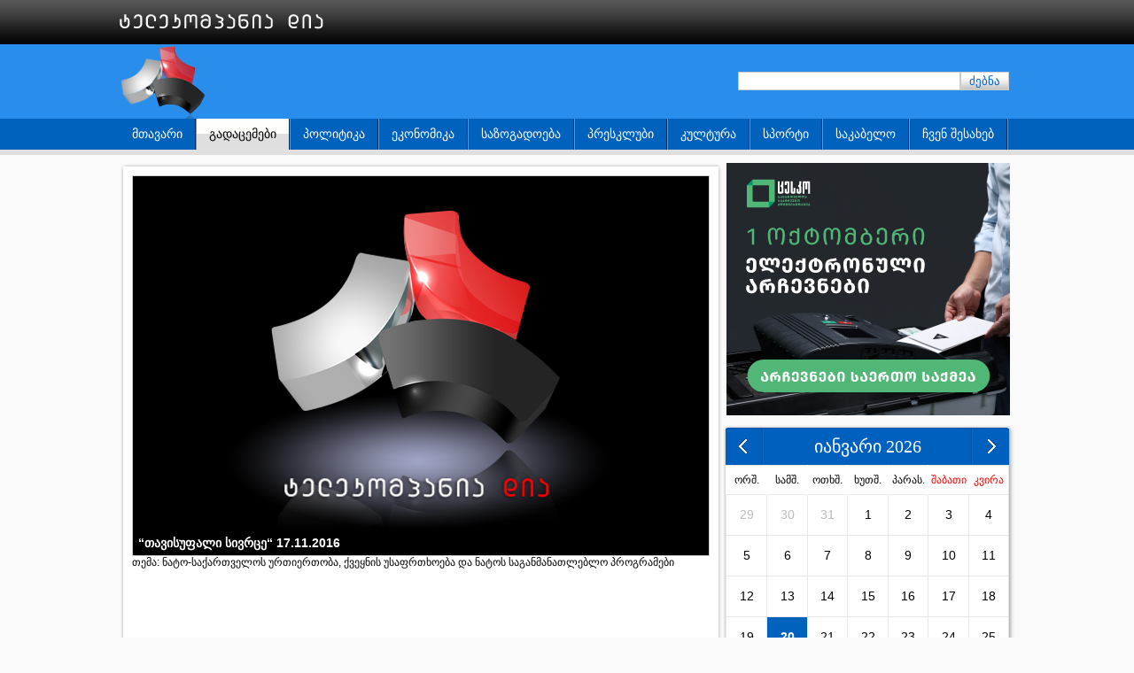

--- FILE ---
content_type: text/html; charset=UTF-8
request_url: http://dia.ge/?m=1&ID=7802
body_size: 27198
content:
<!DOCTYPE html PUBLIC "-//W3C//DTD XHTML 1.0 Transitional//EN" "http://www.w3.org/TR/xhtml1/DTD/xhtml1-transitional.dtd">
<html xmlns="http://www.w3.org/1999/xhtml">
<head>
<!-- Global site tag (gtag.js) - Google Analytics -->
<script async src="https://www.googletagmanager.com/gtag/js?id=UA-124591938-1"></script>
<script>
  window.dataLayer = window.dataLayer || [];
  function gtag(){dataLayer.push(arguments);}
  gtag('js', new Date());

  gtag('config', 'UA-124591938-1');
</script>

<meta property="og:title" content="“თავისუფალი სივრცე“ 17.11.2016"/>
<meta property="og:type" content="article"/>
<meta property="og:url" content="https://dia.ge/?m=1&ID=7802"/>
<meta property="og:image" content="http://i3.ytimg.com/vi/oPoCEup-li0/0.jpg"/>
<meta property="og:site_name" content="Dia.ge"/>

<meta name="title" content="“თავისუფალი სივრცე“ 17.11.2016" />
<link rel="image_src" type="image/jpeg" href="http://i3.ytimg.com/vi/oPoCEup-li0/0.jpg" />

<link rel="shortcut icon" href="favicon.ico" />
<meta http-equiv="Content-Type" content="text/html; charset=utf-8" />
<link rel="alternate" type="application/rss+xml" title="Dia.ge (RSS 2.0)" href="/rss2.xml" />
<title>“თავისუფალი სივრცე“ 17.11.2016</title> 
</head>

<style>
body{ background-color:#fafafa; margin:0px; padding:0px; font-family:Arial, Helvetica, sans-serif,sylfaen; font-size:12px; background:#fafafa url(img/bg_main.png) top repeat-x}
a{text-decoration:none}
img{border:none}
.ShadowBox {  margin:0px auto;  min-width:20px; }
.ShadowBox .main{ background:transparent url(/img/shadow_box_L2.png) no-repeat 0px 0px; padding:4px 0 0 4px}
.ShadowBox .mr { background:transparent url(/img/shadow_box_L2.png) no-repeat right 0px; width:6px}
.ShadowBox .md { background:transparent url(/img/shadow_box_L2.png) no-repeat bottom left; height:10px}
.ShadowBox .rd { background:transparent url(/img/shadow_box_L2.png) no-repeat bottom right; width:6px; height:10px}
</style>


<style>

/* Topmenu */
.topmenu1 { position: absolute; background-color:#0062bd}
#topmenu { list-style: none; margin: 0; padding: 0; }
#topmenu li.splitter, .split2 { background: url(img/bg_menu_splitter.gif) right repeat-y ; padding-right: 2px; } /* vertical splitter*/
#topmenu li a.Active { background:url(img/bg_menu_active.gif) top repeat-x; color:#000000}
#topmenu li, #topmenu a, #topmenu a b { height: 35px; float: left; }
#topmenu a { text-decoration: none; padding: 0 14px; color: #fff; font: 14px Arial, Helvetica, sans-serif,sylfaen; text-transform:uppercase; cursor: pointer; line-height: 34px; }
#topmenu a:hover { background-color:#298eeb}
#topmenu .sublnk:hover { background-color:#298eeb}
/* sub link */
#topmenu .sublnk { position: relative; }
#topmenu li.sublnk ul { margin: 0; padding: 0 ; top: 35px; left: -2px; position: absolute; z-index: 1999; display: none;  background-color:#298eeb;}
#topmenu li.sublnk ul li a, #topmenu li.sublnk ul li, #topmenu li.sublnk ul li a b { float: none; display: block; height:30px; line-height:30px; padding: 0; text-indent: 15px; text-transform: none; white-space:nowrap }

#topmenu li.sublnk ul li a { color: #fff; padding:0px 10px 0px 0; background-color:#298eeb;  background: url(img/bg_menu_splitter_H.gif) top repeat-x;}
#topmenu li.sublnk ul li a:hover { background-color:#51a3ef }
/* Template created by S-ARTs studio  for www.androidb.ru| Code: CheLiOS | Design: spammer44 | URL: http://s-arts.ru */
</style>  

<style>
.FPHeader{margin-bottom:3px; }
.FPHeader a{ text-decoration:none; color:#000; font-size:14px}
.FPHeader a:hover{color:#900}
.FPHeader span{ margin-left:4px; padding-right:20px; background:url(../img/2arrow_right.png) right center no-repeat}
.FBNews{margin-bottom:5px; text-decoration:none; font-size:14px}
.FPNDTime{ margin-left:10px}
.TDN{text-decoration:none; color:#06c; }
.TDN:hover{color:#900}
.MU10{margin-top:10px}
.MU20{margin-top:20px}
</style>

<style>
.activePage	{	FONT-SIZE: 11px; FONT-FAMILY: Arial, Helvetica, sans-serif; text-decoration: none; padding:1px 5px; cursor:default; }

.pages, .pages:link, .pages:visited, .pages:active, .pages:hover, .selPage  {    
	FONT-SIZE: 11px; COLOR:#1b0076; background-color:#bcbdbe; FONT-FAMILY: Arial, Helvetica, sans-serif; 
	text-decoration: none; padding:1px 6px; margin-left:3px; border:none; cursor:pointer}
.pages:link {    COLOR:#1b0076; }
.pages:visited { COLOR:#1b0076; } 
.pages:active {  COLOR:#1b0076; }
.pages:hover {   COLOR:#bcbdbe;  background-color:#1b0076; }
.selPage {COLOR:#ffffff;  background-color:#1c046c; cursor:default }

</style>


<script language="javascript" src="js/jquery.min.js"></script>
<script language="javascript" src="js/jquery.flash.min.js"></script>
<script language="javascript" src="js/gscripts.js"></script>

<!-- fancyBox Scripts -->
<script type="text/javascript" src="fancyBox/lib/jquery.mousewheel-3.0.6.pack.js"></script>
<script type="text/javascript" src="fancyBox/source/jquery.fancybox.js?v=2.1.3"></script>
<link rel="stylesheet" type="text/css" href="fancyBox/source/jquery.fancybox.css?v=2.1.2" media="screen" />
<link rel="stylesheet" type="text/css" href="fancyBox/source/helpers/jquery.fancybox-buttons.css?v=1.0.5" />
<script type="text/javascript" src="fancyBox/source/helpers/jquery.fancybox-buttons.js?v=1.0.5"></script>
<link rel="stylesheet" type="text/css" href="fancyBox/source/helpers/jquery.fancybox-thumbs.css?v=1.0.7" />
<script type="text/javascript" src="fancyBox/source/helpers/jquery.fancybox-thumbs.js?v=1.0.7"></script>
<script type="text/javascript" src="fancyBox/source/helpers/jquery.fancybox-media.js?v=1.0.5"></script>
<script type="text/javascript" src="fancyBox/source/jquery.fancybox.effects.js"></script>



<body>
<table width="1010" border="0" cellspacing="0" cellpadding="0" align="center">
  <tr height="50">
    <td colspan="11" valign="middle" height="50">
    <img src="img/logo_text.png" width="230" height="17" />    </td>
  </tr>
  <tr height="84">
  	<td width="116" height="84" style="background:url(img/logo.png) -2px -2px no-repeat; cursor:pointer; padding:0; margin:0" onclick="location='?'"></td>
    <td width="574" valign="middle" align="center">
         
    </td>
    <td width="320" align="right" valign="middle" >
    	<div style="display:none">
        <script language="javascript"> geokbd(); </script>
        </div>
		<form method="get" enctype="multipart/form-data" onsubmit="return srcFormSubmit0()">
			<table border="0" cellspacing="0" cellpadding="0">
				<tr>
					<td><input type="text" name="srcText" id="srcText0" onKeyPress="changeVal0(this);" /></td>
					<td style="padding-right:6px"><button id="srcBtn" >ძებნა</button></td>
				</tr>
			</table>
		</form>
		<script language="javascript">
		function srcFormSubmit0(){
			vv=$('#srcText0').val();
			if(vv.length<4) {
				alert('საძებნი ფრაზა უნდა იყოს 3 სიმბოლოზე მეტი'); 
				return false 
				} else return true;
			}
		</script>
		    
    
    </td>
  </tr>
  <tr><td colspan="11" height="35" valign="top" name="MENU">
   <div class="topmenu1">
          <ul id="topmenu">
		<li class="splitter"><a href="?m=0" >მთავარი</a></li><li class="sublnk splitter"><a href="?m=1"  class="Active" >გადაცემები</a><ul><li ><a href="?m=1&sm=1">საინფორმაციო გამოშვება</a></li><li ><a href="?m=1&sm=14">საზოგადოებრივ პოლიტიკური თოქ-შოუ "კვირის რეალობა"</a></li><li ><a href="?m=1&sm=15">გადაცემა "თავისუფალი სივრცე"</a></li><li ><a href="?m=1&sm=16">სპორტული გადაცემა "სტარტი"</a></li><li ><a href="?m=1&sm=18">სპორტ NEWS</a></li><li ><a href="?m=1&sm=17">დია-ს მიკროფონთან</a></li><li ><a href="?m=1&sm=11">ახალგაზრდები ცვლილებებისთვის</a></li><li ><a href="?m=1&sm=2">თოკშოუ</a></li><li ><a href="?m=1&sm=12">ბიზნეს სექტორი</a></li><li ><a href="?m=1&sm=13">პრესტური</a></li><li ><a href="?m=1&sm=3">სამოქალაქო საზოგადოება</a></li><li ><a href="?m=1&sm=5">ჟურნალისტობანა</a></li><li ><a href="?m=1&sm=10">სარბიელი</a></li></ul></li><li class="splitter"><a href="?m=2" >პოლიტიკა</a></li><li class="splitter"><a href="?m=3" >ეკონომიკა</a></li><li class="splitter"><a href="?m=4" >საზოგადოება</a></li><li class="splitter"><a href="?m=9" >პრესკლუბი</a></li><li class="splitter"><a href="?m=5" >კულტურა</a></li><li class="splitter"><a href="?m=6" >სპორტი</a></li><li class="splitter"><a href="?m=7" >საკაბელო</a></li><li class="sublnk splitter"><a href="?m=8" >ჩვენ შესახებ</a><ul><li ><a href="?m=8&sm=0">საკონტაქტო ინფორმაცია</a></li><li ><a href="?m=8&sm=1">შესაბამისობის დეკლარაცია</a></li><li ><a href="?m=8&sm=2">საარჩევნო რგოლების ფასები</a></li><li ><a href="?m=8&sm=3">მოწვევის ოფერტა</a></li><li ><a href="?m=8&sm=4">ზოგადი ინფორმაცია</a></li></ul></li>          
		</ul>
    </div>
    
<script language="javascript">
$(document).ready(function(){
		$('#topmenu li.sublnk').hover(
		function() {
			$(this).find('ul').stop(true, true); 
			$(this).find('ul').slideDown('fast');
		},
		function() {
			$(this).find('ul').slideUp('fast');
		}
	);
});
</script>  
  </td>
  </tr>
  <tr><td colspan="11" valign="top" style="padding-top:15px">
	<table width="1010" border="0" cellspacing="0" cellpadding="0">
  <tr>
    <td width="680" valign="top">
    <div style="margin:0px 0 0px 0"><table border="0" cellspacing="0" cellpadding="0" class="ShadowBox"><tr><td class="main"><div style="padding:10px 10px 10px 10px">
			<div id="blockDiv" style="background:url(img/dia_logo.png) center no-repeat #000; border:1px solid #CCC;"><div id="FlPlayer"></div>
				<div id="HeaderDiv" style="padding:6px;background-color:#000; color:#fff;font-weight:bold; font-size:14px;width:510px">
					<div>“თავისუფალი სივრცე“ 17.11.2016</div>
				</div>
			</div>

			<div class="AText">თემა: ნატო-საქართველოს ურთიერთობა, ქვეყნის უსაფრთხოება და ნატოს საგანმანათლებლო პროგრამები</div>
			
			<div class="gallery" style="margin:10px 0"></div>

			<iframe src="http://www.facebook.com/plugins/like.php?href=http%3A%2F%2Fdia.ge%2F%3Fm%3D1%26ID%3D7802&amp;locale=ka_GE" 
				scrolling="no" frameborder="0" style="height: 70px; width: 100%; margin-top:5px" allowTransparency="true">
			</iframe>
			<script type="text/javascript" src="//s7.addthis.com/js/300/addthis_widget.js#pubid=ra-528b852a73b0bafd"></script>
			<div class="addthis_inline_share_toolbox"></div>
		</div>
	</div></td><td class="mr"></td></tr><tr><td class="md"></td><td class="rd"></td></tr></table></div>
	<script type="text/javascript">

//	$(document).ready(function(){

			$('#FlPlayer').css({'width':650,'height':400})

				.html('<iframe width="650" height="400" src="//www.youtube.com/embed/oPoCEup-li0" frameborder="0" allowfullscreen></iframe>');

//		});

	</script>

	<div class="FPHeader MU20"><a href="?m=1"><span >გადაცემები</span></a></div><div style="margin:0px 0 10px 0"><table border="0" cellspacing="0" cellpadding="0" class="ShadowBox"><tr><td class="main"><table width="330" border="0" cellspacing="0" cellpadding="15" align="center"><tr valign=top><td><a class="TDN" href="?m=1&ID=20914">

					<div><img src="http://i3.ytimg.com/vi/Qol0nG2dkeE/0.jpg" width="193" height="143"></div>

					<div>"დიანიუსი" 19 საათზე - 10.08.2021</div>

					<div align="right" style="margin-top:5px"><img src="../img/details.png" width="58" height="19"></div>

					</a>

					</td><td><a class="TDN" href="?m=1&ID=17866">

					<div><img src="http://i3.ytimg.com/vi/elfyOv7Nt2A/0.jpg" width="193" height="143"></div>

					<div>"დია"-ს მიკროფონთან - სოფელი ახალუბანი 13.03.2020</div>

					<div align="right" style="margin-top:5px"><img src="../img/details.png" width="58" height="19"></div>

					</a>

					</td><td><a class="TDN" href="?m=1&ID=17854">

					<div><img src="http://i3.ytimg.com/vi/gA_PMzjgv-w/0.jpg" width="193" height="143"></div>

					<div>"დია"-ს მიკროფონთან - სოფელი ჯარიაშენი 12.03.2020</div>

					<div align="right" style="margin-top:5px"><img src="../img/details.png" width="58" height="19"></div>

					</a>

					</td></tr></table></td><td class="mr"></td></tr><tr><td class="md"></td><td class="rd"></td></tr></table></div><div style="margin:0px 0 10px 0"><table border="0" cellspacing="0" cellpadding="0" class="ShadowBox"><tr><td class="main"><table width="330" border="0" cellspacing="0" cellpadding="15" align="center"><tr valign=top><td><a class="TDN" href="?m=1&ID=17834">

					<div><img src="http://i3.ytimg.com/vi/9XTgePAcXDY/0.jpg" width="193" height="143"></div>

					<div>გადაცემა თავისუფალი სივრცე - სტუმარი მაგდა საგინაშვილი 10.03.2020</div>

					<div align="right" style="margin-top:5px"><img src="../img/details.png" width="58" height="19"></div>

					</a>

					</td><td><a class="TDN" href="?m=1&ID=17829">

					<div><img src="http://i3.ytimg.com/vi/pNhqQvxxooA/0.jpg" width="193" height="143"></div>

					<div>"დია"-ს მიკროფონთან - სოფელი ხელთუბანი 10.03.2020</div>

					<div align="right" style="margin-top:5px"><img src="../img/details.png" width="58" height="19"></div>

					</a>

					</td><td><a class="TDN" href="?m=1&ID=17819">

					<div><img src="http://i3.ytimg.com/vi/e9aoDfTsHWA/0.jpg" width="193" height="143"></div>

					<div>"დია"-ს მიკროფონთან - სოფელი აძვი 09.03.2020</div>

					<div align="right" style="margin-top:5px"><img src="../img/details.png" width="58" height="19"></div>

					</a>

					</td></tr></table></td><td class="mr"></td></tr><tr><td class="md"></td><td class="rd"></td></tr></table></div><div style="margin:0px 0 10px 0"><table border="0" cellspacing="0" cellpadding="0" class="ShadowBox"><tr><td class="main"><table width="330" border="0" cellspacing="0" cellpadding="15" align="center"><tr valign=top><td><a class="TDN" href="?m=1&ID=17799">

					<div><img src="http://i3.ytimg.com/vi/cXzymTBlPZE/0.jpg" width="193" height="143"></div>

					<div>გადაცემა "თავისუფალი სივრცე" სტუმარი ეთერ ჯალაღანია 05.03.2020</div>

					<div align="right" style="margin-top:5px"><img src="../img/details.png" width="58" height="19"></div>

					</a>

					</td><td><a class="TDN" href="?m=1&ID=17798">

					<div><img src="http://i3.ytimg.com/vi/5Ea88Vx1BYI/0.jpg" width="193" height="143"></div>

					<div>გადაცემა "თავისუფალი სივრცე" სტუმარი ნანა ლურსმანაშვილი 03.03.2020</div>

					<div align="right" style="margin-top:5px"><img src="../img/details.png" width="58" height="19"></div>

					</a>

					</td><td><a class="TDN" href="?m=1&ID=17794">

					<div><img src="http://i3.ytimg.com/vi/1ovev30w-GA/0.jpg" width="193" height="143"></div>

					<div>"დია"-ს მიკროფონთან სოფელი ქვემო ხანდაკი 05.03.2020</div>

					<div align="right" style="margin-top:5px"><img src="../img/details.png" width="58" height="19"></div>

					</a>

					</td></tr></table></td><td class="mr"></td></tr><tr><td class="md"></td><td class="rd"></td></tr></table></div><div style="margin:0px 0 10px 0"><table border="0" cellspacing="0" cellpadding="0" class="ShadowBox"><tr><td class="main"><table width="330" border="0" cellspacing="0" cellpadding="15" align="center"><tr valign=top><td><a class="TDN" href="?m=1&ID=17784">

					<div><img src="http://i3.ytimg.com/vi/ejKq6IkGJQM/0.jpg" width="193" height="143"></div>

					<div>"დია"-ს მიკროფონთან - სოფელი ახალქალაქი 4.03.2020</div>

					<div align="right" style="margin-top:5px"><img src="../img/details.png" width="58" height="19"></div>

					</a>

					</td><td><a class="TDN" href="?m=1&ID=17776">

					<div><img src="http://i3.ytimg.com/vi/_isxgWHBupc/0.jpg" width="193" height="143"></div>

					<div>"დია"-ს მიკროფონთან - სოფელი ახალციხე 03.03.2020</div>

					<div align="right" style="margin-top:5px"><img src="../img/details.png" width="58" height="19"></div>

					</a>

					</td><td><a class="TDN" href="?m=1&ID=17765">

					<div><img src="http://i3.ytimg.com/vi/_6uadWt17l0/0.jpg" width="193" height="143"></div>

					<div>"დია"-ს მიკროფონთან - სოფელი კავთისხევი 02.03.2020</div>

					<div align="right" style="margin-top:5px"><img src="../img/details.png" width="58" height="19"></div>

					</a>

					</td></tr></table></td><td class="mr"></td></tr><tr><td class="md"></td><td class="rd"></td></tr></table></div>    </td>
    <td width="330" valign="top" name="Right Side">
    	<div style="margin-bottom:10px" align="center"><a href="https://www.facebook.com/CentralElectionCommissionOfGeorgia?mibextid=LQQJ4d" target="blank" ><img src="img/election2023.png" width="320" height="285" border=0 /></a></div><div style="margin:0px 0 10px 0"><table border="0" cellspacing="0" cellpadding="0" class="ShadowBox"><tr><td class="main"><style>
.cal_dis_num{ color:#bbbbbb}
.cal_sel_day{ color:#0062bd; font-weight:bold}
.cal_cur_day{ color:#0062bd; font-weight:bold}
.cal_day, .hand, .cal_cur_day, .cal_dis_num {cursor:pointer}
.CalDays, .CalHollyDays{ font-size:12px; color:#000000; border-right:0px #FFF; border-left:0px  #FFF; cursor:default}
.CalHollyDays{ color:#ff0000; }
.cal_all_days{}
.cal_all_days:hover{ background-color:#CCCCCC}
.cal_today{ background-color:#0062bd; color:#FFFFFF; font-weight:bold}
</style>
	<table width="320" height="" border="0" cellspacing="0" cellpadding="0" align="center" style="background:url(img/calendarBg.png) top no-repeat #f2f2f2">
		<tr height="42">
			<td width="42" class="hand" onclick="location='?cal=20260120&md=-1'"></td>
			<td align="center" style=" font-family:Sylfaen; font-size:20px; color:#FFFFFF">იანვარი 2026</td>
			<td width="42" class="hand" onclick="location='?cal=20260120&md=1'"></td>
		</tr>
		<tr><td colspan="3" id="calContent">
		
		
		<table border="1" cellspacing="0" cellpadding="0" bordercolor="#e7e7e7" class="cal_day"
			style="font-family:Arial, Helvetica, sans-serif, sylfaen; border:1px  solid #e7e7e7; border-collapse:collapse; font-size:14px;">
		<tr align=center height=33 class="CalDays"><td width=45>ორშ.</td><td width=45>სამშ.</td><td width=44>ოთხშ.</td><td width=45>ხუთშ.</td><td width=44>პარას.</td>
		<td width=45 class="CalHollyDays">შაბათი</td><td width=45 class="CalHollyDays">კვირა</td></tr><tr height="46" align=center><td class="cal_all_days cal_dis_num" onClick="location='?m=1&cal=20251229'">29</td><td class="cal_all_days cal_dis_num" onClick="location='?m=1&cal=20251230'">30</td><td class="cal_all_days cal_dis_num" onClick="location='?m=1&cal=20251231'">31</td><td class="cal_all_days cal_day" onClick="location='?m=1&cal=20260101'">1</td><td class="cal_all_days cal_day" onClick="location='?m=1&cal=20260102'">2</td><td class="cal_all_days cal_day" onClick="location='?m=1&cal=20260103'">3</td><td class="cal_all_days cal_day" onClick="location='?m=1&cal=20260104'">4</td></tr><tr height="46" align=center><td class="cal_all_days cal_day" onClick="location='?m=1&cal=20260105'">5</td><td class="cal_all_days cal_day" onClick="location='?m=1&cal=20260106'">6</td><td class="cal_all_days cal_day" onClick="location='?m=1&cal=20260107'">7</td><td class="cal_all_days cal_day" onClick="location='?m=1&cal=20260108'">8</td><td class="cal_all_days cal_day" onClick="location='?m=1&cal=20260109'">9</td><td class="cal_all_days cal_day" onClick="location='?m=1&cal=20260110'">10</td><td class="cal_all_days cal_day" onClick="location='?m=1&cal=20260111'">11</td></tr><tr height="46" align=center><td class="cal_all_days cal_day" onClick="location='?m=1&cal=20260112'">12</td><td class="cal_all_days cal_day" onClick="location='?m=1&cal=20260113'">13</td><td class="cal_all_days cal_day" onClick="location='?m=1&cal=20260114'">14</td><td class="cal_all_days cal_day" onClick="location='?m=1&cal=20260115'">15</td><td class="cal_all_days cal_day" onClick="location='?m=1&cal=20260116'">16</td><td class="cal_all_days cal_day" onClick="location='?m=1&cal=20260117'">17</td><td class="cal_all_days cal_day" onClick="location='?m=1&cal=20260118'">18</td></tr><tr height="46" align=center><td class="cal_all_days cal_day" onClick="location='?m=1&cal=20260119'">19</td><td class="cal_all_days cal_cur_day cal_today" onClick="location='?m=1&cal=20260120'">20</td><td class="cal_all_days cal_day" onClick="location='?m=1&cal=20260121'">21</td><td class="cal_all_days cal_day" onClick="location='?m=1&cal=20260122'">22</td><td class="cal_all_days cal_day" onClick="location='?m=1&cal=20260123'">23</td><td class="cal_all_days cal_day" onClick="location='?m=1&cal=20260124'">24</td><td class="cal_all_days cal_day" onClick="location='?m=1&cal=20260125'">25</td></tr><tr height="46" align=center><td class="cal_all_days cal_day" onClick="location='?m=1&cal=20260126'">26</td><td class="cal_all_days cal_day" onClick="location='?m=1&cal=20260127'">27</td><td class="cal_all_days cal_day" onClick="location='?m=1&cal=20260128'">28</td><td class="cal_all_days cal_day" onClick="location='?m=1&cal=20260129'">29</td><td class="cal_all_days cal_day" onClick="location='?m=1&cal=20260130'">30</td><td class="cal_all_days cal_day" onClick="location='?m=1&cal=20260131'">31</td><td class="cal_all_days cal_dis_num" onClick="location='?m=1&cal=20260201'">1</td></tr>
		</table>		
		</td></tr>
	</table></td><td class="mr"></td></tr><tr><td class="md"></td><td class="rd"></td></tr></table></div><div style="margin-bottom:10px" align="center"><a href="?m=101" ><img src="img/election2021.jpg" width="320" height="132" border=0 /></a></div><div style="margin:0px 0 10px 0"><table border="0" cellspacing="0" cellpadding="0" class="ShadowBox"><tr><td class="main"><table width="320" border="0" cellspacing="0" cellpadding="3" style="font-family:Arial, Helvetica, sans-serif, sylfaen;">
	<tr bgcolor="#0062bd" style="color:#FFFFFF; font-size:15px">
		<td><a style="color:#FFFFFF; "><span style="float:left; padding-left:13px">ვალუტა</span></a></td>
		<td><a style="color:#FFFFFF;" class="ho"><span style="float:left; padding-left:13px">ამინდი</span></a></td>
	</tr><tr valign="top"><td width="147"><table border="0" cellspacing="0" cellpadding="0" width="120" style=" font-family:arial; font-weight:bold; font-size:12px; margin-top:8px" ><tr align="center" valign=middle height=30 ><td><img src="img/flags/USD.gif" /></td><td>USD</td><td>2.4038</td></tr><tr align="center" valign=middle height=30 ><td><img src="img/flags/EUR.gif" /></td><td>EUR</td><td>2.5718</td></tr><tr align="center" valign=middle height=30 ><td><img src="img/flags/GBP.gif" /></td><td>GBP</td><td>3.0757</td></tr><tr align="center" valign=middle height=30 ><td><img src="img/flags/RUB.gif" /></td><td>RUB</td><td>4.272</td></tr></table></td><td ></td></tr></table></td><td class="mr"></td></tr><tr><td class="md"></td><td class="rd"></td></tr></table></div><div style="margin:0px 0 10px 0"><table border="0" cellspacing="0" cellpadding="0" class="ShadowBox"><tr><td class="main"><iframe src="//www.facebook.com/plugins/likebox.php?href=http%3A%2F%2Fwww.facebook.com%2F617042731639164&amp;width=335&amp;height=290&amp;colorscheme=light&amp;show_faces=true&amp;border_color&amp;stream=false&amp;header=true&amp;locale=ka_GE" scrolling="no" frameborder="0" style="border:none; overflow:hidden; width:320px; height:290px; " allowTransparency="true"></iframe></td><td class="mr"></td></tr><tr><td class="md"></td><td class="rd"></td></tr></table></div>    </td>
  </tr>
</table>
<div style="height:3px; background-color:#ddd; margin:0 6px 15px 4px"></div>

<style>
.menu2 a{ height:18px; vertical-align:middle; text-align:center; padding:8px; color:#06C; font-size:14px; text-decoration:none}
.menu2 a:hover{color:#900}
#srcText, #srcText0{border:1px solid #CCC; width:247px; height:17px; background-color:#FFF; padding:1px; }
#srcBtn{ background:url(img/bg_src_btn.gif) repeat-x top; width:55px; height:21px; background-color:#FFF; padding:0px; border:1px #CCC solid; color:#06C; }
</style>
<table border="0" cellspacing="0" cellpadding="0" >
	<tr >
	<td class="split2 menu2"><a  href="?m=0">მთავარი</a></td><td class="split2 menu2"><a  href="?m=1">გადაცემები</a></td><td class="split2 menu2"><a  href="?m=2">პოლიტიკა</a></td><td class="split2 menu2"><a  href="?m=3">ეკონომიკა</a></td><td class="split2 menu2"><a  href="?m=4">საზოგადოება</a></td><td class="split2 menu2"><a  href="?m=9">პრესკლუბი</a></td><td class="split2 menu2"><a  href="?m=5">კულტურა</a></td><td class="split2 menu2"><a  href="?m=6">სპორტი</a></td><td class="split2 menu2"><a  href="?m=7">საკაბელო</a></td><td class="split2 menu2"><a  href="?m=8">ჩვენ შესახებ</a></td><td class="split2 menu2"><a  href="?m=10">არჩევნები</a></td>	<td align="right" >

	</td>
	</tr>
</table>

<div style="height:11px; background-color:#09d; margin:9px 6px 2px 4px"></div>
<div style="margin-bottom:20px">
	<img src="img/logo.png" style="vertical-align:bottom"/> 
	<img src="img/logo_text_R.png"  style="vertical-align:bottom; margin-left:5px; margin-bottom:25px"/> 
	
	<div style=" position:relative; top:-50px; left:900px; width:100px">
<!-- TOP.GE ASYNC COUNTER CODE -->
<div id="top-ge-counter-container" data-site-id="83666"></div>
<script async src="//counter.top.ge/counter.js"></script>
<!-- / END OF TOP.GE COUNTER CODE -->
	</div>
	
</div>

  </td></tr>
</table>


<!-- faceBook PopUp -->
<!-- END faceBook PopUp -->	


</body>
</html>



--- FILE ---
content_type: application/javascript
request_url: http://dia.ge/js/jquery.flash.min.js
body_size: 2129
content:
/*
jquery.flash v1.3.1 -  02/01/10
(c)2009 Stephen Belanger - MIT/GPL.
http://docs.jquery.com/License
*/

Array.prototype.indexOf=function(o,i){for(var j=this.length,i=i<0?i+j<0?0:i+j:i||0;i<j&&this[i]!==o;i++);return j<=i?-1:i;};$.fn.extend({flash:function(opt){var has,cv,ie;function attr(a,b){return' '+a+'="'+b+'"';}function param(a,b){return'<param name="'+a+'" value="'+b+'" />';}var p=navigator.plugins;if(p&&p.length){var f=p['Shockwave Flash'];if(f){has=true;if(f.description)cv=f.description.replace(/([a-zA-Z]|\s)+/,"").replace(/(\s+r|\s+b[0-9]+)/,".").split(".");}if(p['Shockwave Flash 2.0']){has=true;cv='2.0.0.11';}}else{try{var axo=new ActiveXObject("ShockwaveFlash.ShockwaveFlash.7");}catch(e){try{var axo=new ActiveXObject("ShockwaveFlash.ShockwaveFlash.6");cv=[6,0,21];has=true;}catch(e){};try{axo=new ActiveXObject("ShockwaveFlash.ShockwaveFlash");}catch(e){};}if(axo!=null){cv=axo.GetVariable("$version").split(" ")[1].split(",");has=true;ie=true;}}$(this).each(function(){if(has){var e=$(this),s=$.extend({'id':e.attr('id'),'class':e.attr('class'),'width':e.width(),'height':e.height(),'src':e.attr('href'),'classid':'clsid:D27CDB6E-AE6D-11cf-96B8-444553540000','pluginspace':'http://get.adobe.com/flashplayer','type':'application/x-shockwave-flash','availattrs':['id','class','width','height','type','src'],'availparams':['src','bgcolor','quality','wmode','allowscriptaccess','allowfullscreen','flashvars'],'version':'9.0.24'},opt),a=s.availattrs,b=s.availparams,rv=s.version.split('.'),o='<object';if(!s.codebase){s.codebase='http://download.macromedia.com/pub/shockwave/cabs/flash/swflash.cab#version='+rv.join(',');}if(s.express){for(var i in cv){if(parseInt(cv[i])>parseInt(rv[i])){break;}if(parseInt(cv[i])<parseInt(rv[i])){s.src=s.express;}}}if(s.flashvars){s.flashvars=unescape($.param(s.flashvars));}a=ie?a.concat(['classid','codebase']):a.concat(['pluginspage']);for(k in a){var n=(k==a.indexOf('src'))?'data':a[k];o+=s[a[k]]?attr(n,s[a[k]]):'';};o+='>';for(k in b){var n=(k==b.indexOf('src'))?'movie':b[k];o+=s[b[k]]?param(n,s[b[k]]):'';};o+='</object>';e.replaceWith(o);}return this;});}});